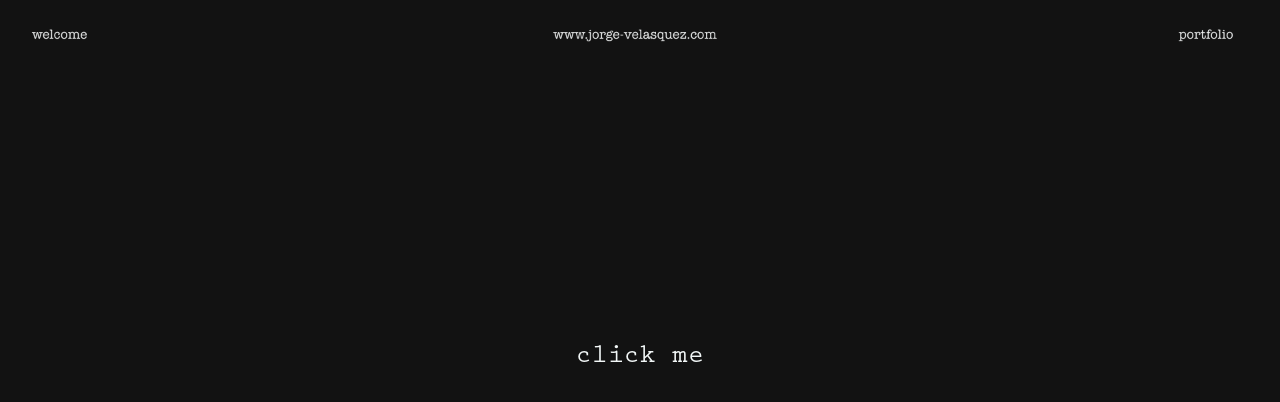

--- FILE ---
content_type: text/html; charset=utf-8
request_url: https://jorge-velasquez.com/welcome
body_size: 1480
content:
<!DOCTYPE HTML>
<html lang="en-US">
<head>
  <meta charset="UTF-8" />
  <meta name="viewport" content="width=device-width, initial-scale=1" />
      <meta name="twitter:card"  content="summary_large_image" />
      <meta name="twitter:site"  content="@AdobePortfolio" />
      <meta  property="og:title" content="jorge velasquez" />
      <meta  property="og:image" content="https://cdn.myportfolio.com/e7f6bd7d-380e-47cf-b807-8c344483a046/35abfaba-58e9-4626-bef2-b75116a72442_rwc_0x0x667x800x667.png?h=c609db55cd4bee41ef54ff4aa885b720" />
        <link rel="icon" href="https://cdn.myportfolio.com/e7f6bd7d-380e-47cf-b807-8c344483a046/c75fe25c-cc5a-4236-9f0a-329f749b466b_carw_1x1x32.png?h=1426a0752833920d749355675f4cb639" />
        <link rel="apple-touch-icon" href="https://cdn.myportfolio.com/e7f6bd7d-380e-47cf-b807-8c344483a046/4c676ebc-082f-4430-8a19-aaef727debbb_carw_1x1x180.png?h=72253f78196ca60d23b1a200fd873ee8" />
      <link rel="stylesheet" href="/dist/css/main.css" type="text/css" />
      <link rel="stylesheet" href="https://cdn.myportfolio.com/e7f6bd7d-380e-47cf-b807-8c344483a046/0b42ca5fdadffbbed8bd6eb84b419b7f1757381931.css?h=9fb5f37969e20225565cfcac3b86cf71" type="text/css" />
    <link rel="canonical" href="https://jorge-velasquez.com/welcome" />
      <title>jorge velasquez</title>
    <script type="text/javascript" src="//use.typekit.net/ik/[base64].js?cb=35f77bfb8b50944859ea3d3804e7194e7a3173fb" async onload="
    try {
      window.Typekit.load();
    } catch (e) {
      console.warn('Typekit not loaded.');
    }
    "></script>
</head>
  <body class="transition-enabled">    <section class="splash centered e2e-site-content">
      <div class="outer-wrap">
        <div class="centered-content-wrap js-site-wrap splash-modules">
      <div class='page-background-video page-background-video-with-panel'>
      </div>
      <div class="page-content js-page-content" data-context="pages" data-identity="id:p62f170c4c9e8a5931f5c737cc746d099b0a500b858c9e66e87523">
        <div id="project-canvas" class="js-project-modules modules content">
          <div id="project-modules">
              <div class="js-project-module project-module module button project-module-button" data-id="m65e164863946a0bdffcc366c6cc263f23cb25e0ec832bc3bc421e"  style=" padding-top: 0px;
padding-bottom: 0px;
">
    <div class="button-container" style="  text-align: center;
">
      <a href="/bio" class="button-module preserve-whitespace--nowrap">click me</a>
      
    </div>
</div>

              
              
              
              
              
              
              
              
              
          </div>
        </div>
      </div>
        </div>
      </div>
    </section>
</body>
<script type="text/javascript">
  // fix for Safari's back/forward cache
  window.onpageshow = function(e) {
    if (e.persisted) { window.location.reload(); }
  };
</script>
  <script type="text/javascript">var __config__ = {"page_id":"p62f170c4c9e8a5931f5c737cc746d099b0a500b858c9e66e87523","theme":{"name":"jackie"},"pageTransition":true,"linkTransition":true,"disableDownload":true,"localizedValidationMessages":{"required":"This field is required","Email":"This field must be a valid email address"},"lightbox":{"enabled":true,"color":{"opacity":0.94,"hex":"#fff"}},"cookie_banner":{"enabled":false}};</script>
  <script type="text/javascript" src="/site/translations?cb=35f77bfb8b50944859ea3d3804e7194e7a3173fb"></script>
  <script type="text/javascript" src="/dist/js/main.js?cb=35f77bfb8b50944859ea3d3804e7194e7a3173fb"></script>
</html>
